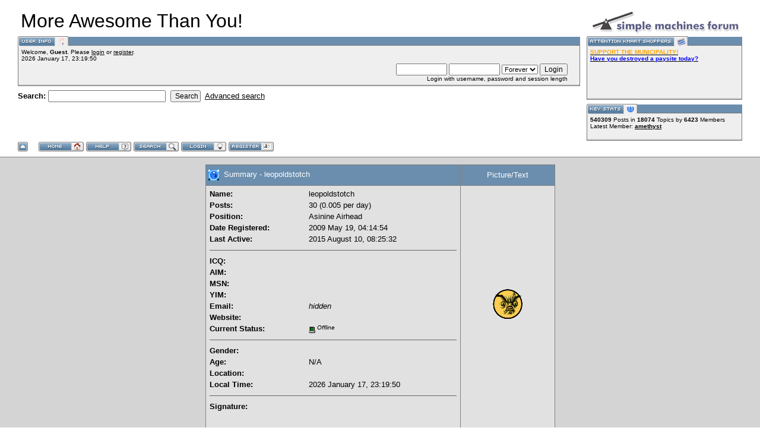

--- FILE ---
content_type: text/html; charset=ISO-8859-1
request_url: http://www.moreawesomethanyou.com/smf/index.php?action=profile;u=48914
body_size: 16922
content:
<!DOCTYPE html PUBLIC "-//W3C//DTD XHTML 1.0 Transitional//EN" "http://www.w3.org/TR/xhtml1/DTD/xhtml1-transitional.dtd">
<html xmlns="http://www.w3.org/1999/xhtml"><head>
	<meta http-equiv="Content-Type" content="text/html; charset=ISO-8859-1" />
	<meta name="description" content="View the profile of leopoldstotch" />
	<meta name="keywords" content="PHP, MySQL, bulletin, board, free, open, source, smf, simple, machines, forum" />
	<script language="JavaScript" type="text/javascript" src="/smf/Themes/default/script.js?fin11"></script>
	<script language="JavaScript" type="text/javascript"><!-- // --><![CDATA[
		var smf_theme_url = "/smf/Themes/babylon";
		var smf_images_url = "/smf/Themes/babylon/images";
		var smf_scripturl = "http://www.moreawesomethanyou.com/smf/index.php?PHPSESSID=7ubtam9psv1i8ugne58575ai21&amp;";
		var smf_iso_case_folding = false;
		var smf_charset = "ISO-8859-1";
	// ]]></script>
	<title>View the profile of leopoldstotch</title>
	<link rel="stylesheet" type="text/css" href="/smf/Themes/babylon/style.css?fin11" />
	<link rel="stylesheet" type="text/css" href="/smf/Themes/default/print.css?fin11" media="print" />
	<link rel="help" href="http://www.moreawesomethanyou.com/smf/index.php?PHPSESSID=7ubtam9psv1i8ugne58575ai21&amp;action=help" target="_blank" />
	<link rel="search" href="http://www.moreawesomethanyou.com/smf/index.php?PHPSESSID=7ubtam9psv1i8ugne58575ai21&amp;action=search" />
	<link rel="contents" href="http://www.moreawesomethanyou.com/smf/index.php?PHPSESSID=7ubtam9psv1i8ugne58575ai21&amp;" />
	<link rel="alternate" type="application/rss+xml" title="More Awesome Than You! - RSS" href="http://www.moreawesomethanyou.com/smf/index.php?PHPSESSID=7ubtam9psv1i8ugne58575ai21&amp;type=rss;action=.xml" /><meta http-equiv="X-UA-Compatible" content="IE=EmulateIE7" />

	<script language="JavaScript" type="text/javascript"><!-- // --><![CDATA[
		var current_header = false;

		function shrinkHeader(mode)
		{
			document.cookie = "upshrink=" + (mode ? 1 : 0);
			document.getElementById("upshrink").src = smf_images_url + (mode ? "/upshrink2.gif" : "/upshrink.gif");

			document.getElementById("upshrinkHeader").style.display = mode ? "none" : "";

			current_header = mode;
		}
	// ]]></script>
</head>
<body>
	<div id="headerarea" style="padding: 12px 30px 4px 30px;">
		<table cellspacing="0" cellpadding="0" border="0" width="100%" style="position: relative;">
			<tr>
				<td colspan="2" valign="bottom" style="padding: 5px; white-space: nowrap;">
					<img src="/smf/Themes/babylon/images/smflogo.gif" style="width: 250px; float: right;" alt="" />
					<span style="font-family: Georgia, sans-serif; font-size: xx-large;">More Awesome Than You!</span>
				</td>
			</tr>
			<tr id="upshrinkHeader">
				<td valign="top">
					<div class="headertitles" style="margin-right: 5px; position: relative;"><img src="/smf/Themes/babylon/images/blank.gif" height="12" alt="" /></div>
					<div class="headerbodies" style="position: relative; margin-right: 5px; background-image: url(/smf/Themes/babylon/images/box_bg.gif);">
						<img src="/smf/Themes/babylon/images/english/userinfo.gif" style="position: absolute; left: -1px; top: -16px; clear: both;" alt="" />
						<table width="99%" cellpadding="0" cellspacing="5" border="0"><tr><td valign="top" class="smalltext" style="width: 100%; font-family: verdana, arial, sans-serif;">
							Welcome, <b>Guest</b>. Please <a href="http://www.moreawesomethanyou.com/smf/index.php?PHPSESSID=7ubtam9psv1i8ugne58575ai21&amp;action=login">login</a> or <a href="http://www.moreawesomethanyou.com/smf/index.php?PHPSESSID=7ubtam9psv1i8ugne58575ai21&amp;action=register">register</a>.<br />
							2026 January 17, 23:19:50<br />

							<script language="JavaScript" type="text/javascript" src="/smf/Themes/default/sha1.js"></script>

							<form action="http://www.moreawesomethanyou.com/smf/index.php?PHPSESSID=7ubtam9psv1i8ugne58575ai21&amp;action=login2" method="post" accept-charset="ISO-8859-1" style="margin: 3px 1ex 1px 0;">
								<div style="text-align: right;">
									<input type="text" name="user" size="10" /> <input type="password" name="passwrd" size="10" />
									<select name="cookielength">
										<option value="60">1 Hour</option>
										<option value="1440">1 Day</option>
										<option value="10080">1 Week</option>
										<option value="43200">1 Month</option>
										<option value="-1" selected="selected">Forever</option>
									</select>
									<input type="submit" value="Login" /><br />
									Login with username, password and session length
									<input type="hidden" name="hash_passwrd" value="" />
								</div>
							</form>
						</td></tr></table>
					</div>

					<form action="http://www.moreawesomethanyou.com/smf/index.php?PHPSESSID=7ubtam9psv1i8ugne58575ai21&amp;action=search2" method="post" accept-charset="ISO-8859-1" style="margin: 0;">
						<div style="margin-top: 7px;">
							<b>Search: </b><input type="text" name="search" value="" style="width: 190px;" />&nbsp;
							<input type="submit" name="submit" value="Search" style="width: 8ex;" />&nbsp;
							<a href="http://www.moreawesomethanyou.com/smf/index.php?PHPSESSID=7ubtam9psv1i8ugne58575ai21&amp;action=search;advanced">Advanced search</a>
							<input type="hidden" name="advanced" value="0" />
						</div>
					</form>

				</td>
				<td style="width: 262px; padding-left: 6px;" valign="top">
					<div class="headertitles" style="width: 260px;"><img src="/smf/Themes/babylon/images/blank.gif" height="12" alt="" /></div>
					<div class="headerbodies" style="width: 260px; position: relative; background-image: url(/smf/Themes/babylon/images/box_bg.gif); margin-bottom: 8px;">
						<img src="/smf/Themes/babylon/images/english/newsbox.gif" style="position: absolute; left: -1px; top: -16px;" alt="" />
						<div style="height: 80px; overflow: auto; padding: 5px;" class="smalltext"><b><a href="http://www.moreawesomethanyou.com/smf/index.php?PHPSESSID=7ubtam9psv1i8ugne58575ai21&amp;/topic,19339.0.html" target="_blank"><span style="color: orange;">SUPPORT THE MUNICIPALITY!</span></a></b><br /><b><a href="http://paysites.mustbedestroyed.org/" target="_blank"><span style="color: blue;">Have you destroyed a paysite today?</span></a></b><br /><span style="font-size: 1pt; line-height: 1.3em;"><a href="http://www.moreawesomethanyou.com/smf/index.php?PHPSESSID=7ubtam9psv1i8ugne58575ai21&amp;/topic,5600.msg160566.html#msg160566" target="_blank"><span style="color: #efefef;"><span style="text-decoration: underline;">&quot;Jelenedra&quot; is the new &quot;gay&quot;.</span></span></a><br /><a href="http://www.moreawesomethanyou.com/smf/index.php?PHPSESSID=7ubtam9psv1i8ugne58575ai21&amp;action=profile;u=1756" target="_blank"><span style="color: #efefef;"><span style="text-decoration: underline;">All Lythdans are stupid and suck!</span></span></a> <a href="http://www.moreawesomethanyou.com/smf/index.php?PHPSESSID=7ubtam9psv1i8ugne58575ai21&amp;action=profile;u=295" target="_blank"><span style="color: #efefef;"><span style="text-decoration: underline;">DEATH TO ALL STUPID HAIRY-BELLIED NESSES!</span></span></a> <a href="http://www.moreawesomethanyou.com/smf/index.php?PHPSESSID=7ubtam9psv1i8ugne58575ai21&amp;action=profile;u=1293" target="_blank"><span style="color: #efefef;"><span style="text-decoration: underline;">All Kewians are stupid and suck! Accept no Kewian-based substitutes!</span></span></a> <a href="http://www.moreawesomethanyou.com/smf/index.php?PHPSESSID=7ubtam9psv1i8ugne58575ai21&amp;action=profile;u=1487" target="_blank"><span style="color: #efefef;"><span style="text-decoration: underline;">Clearly, BlueSoup has failed us! You must not! BlueSoup has a fat head!</span></span></a> <span style="color: #efefef;">Hobbsee has a</span> <a href="http://www.moreawesomethanyou.com/smf/index.php?PHPSESSID=7ubtam9psv1i8ugne58575ai21&amp;action=profile;u=298" target="_blank"><span style="color: #efefef;"><span style="text-decoration: underline;">scrawny pencil neck.</span></span></a> <a href="http://www.moreawesomethanyou.com/smf/index.php?PHPSESSID=7ubtam9psv1i8ugne58575ai21&amp;action=profile;u=797" target="_blank"><span style="color: #efefef;"><span style="text-decoration: underline;">Rohina the Ugly Butted is a Horny Turkey</span></span></a></span></div>
					</div>
					<div class="headertitles" style="width: 260px;"><img src="/smf/Themes/babylon/images/blank.gif" height="12" alt="" /></div>
					<div class="headerbodies" style="width: 260px; position: relative; background-image: url(/smf/Themes/babylon/images/box_bg.gif);">
						<img src="/smf/Themes/babylon/images/english/keystats.gif" style="position: absolute; left: -1px; top: -16px;" alt="" />
						<div style="min-height: 35px; padding: 5px;" class="smalltext">
							<b>540309</b> Posts in <b>18074</b> Topics by <span style="white-space: nowrap;"><b>6423</b> Members</span><br />
							Latest Member: <b> <a href="http://www.moreawesomethanyou.com/smf/index.php?PHPSESSID=7ubtam9psv1i8ugne58575ai21&amp;action=profile;u=78626">amethyst</a></b>
						</div>
					</div>
				</td>
			</tr>
		</table>

		<a href="javascript:void(0);" onclick="shrinkHeader(!current_header); return false;"><img id="upshrink" src="/smf/Themes/babylon/images/upshrink.gif" alt="*" title="Shrink or expand the header." style="margin: 2px 2ex 2px 0;" border="0" /></a>
				<a href="http://www.moreawesomethanyou.com/smf/index.php?PHPSESSID=7ubtam9psv1i8ugne58575ai21&amp;"><img src="/smf/Themes/babylon/images/english/home.gif" alt="Home" style="margin: 2px 0;" border="0" /></a> 
				<a href="http://www.moreawesomethanyou.com/smf/index.php?PHPSESSID=7ubtam9psv1i8ugne58575ai21&amp;action=help"><img src="/smf/Themes/babylon/images/english/help.gif" alt="Help" style="margin: 2px 0;" border="0" /></a> 
				<a href="http://www.moreawesomethanyou.com/smf/index.php?PHPSESSID=7ubtam9psv1i8ugne58575ai21&amp;action=search"><img src="/smf/Themes/babylon/images/english/search.gif" alt="Search" style="margin: 2px 0;" border="0" /></a> 
				<a href="http://www.moreawesomethanyou.com/smf/index.php?PHPSESSID=7ubtam9psv1i8ugne58575ai21&amp;action=login"><img src="/smf/Themes/babylon/images/english/login.gif" alt="Login" style="margin: 2px 0;" border="0" /></a> 
				<a href="http://www.moreawesomethanyou.com/smf/index.php?PHPSESSID=7ubtam9psv1i8ugne58575ai21&amp;action=register"><img src="/smf/Themes/babylon/images/english/register.gif" alt="Register" style="margin: 2px 0;" border="0" /></a>
	</div>
	<table width="100%" cellpadding="0" cellspacing="0" border="0"><tr>
		<td id="bodyarea" style="padding: 1ex 20px 2ex 20px;">
		<table width="100%" border="0" cellpadding="0" cellspacing="0" style="padding-top: 1ex;">
			<tr>
				<td width="100%" valign="top">
<table border="0" cellpadding="4" cellspacing="1" align="center" class="bordercolor">
	<tr class="titlebg">
		<td width="420" height="26">
			<img src="/smf/Themes/babylon/images/icons/profile_sm.gif" alt="" align="top" />&nbsp;
			Summary - leopoldstotch
		</td>
		<td align="center" width="150">Picture/Text</td>
	</tr>
	<tr>
		<td class="windowbg" width="420">
			<table border="0" cellspacing="0" cellpadding="2" width="100%">
				<tr>
					<td><b>Name: </b></td>
					<td>leopoldstotch</td>
				</tr>
				<tr>
					<td><b>Posts: </b></td>
					<td>30 (0.005 per day)</td>
				</tr><tr>
					<td><b>Position: </b></td>
					<td>Asinine Airhead</td>
				</tr>
				<tr>
					<td><b>Date Registered: </b></td>
					<td>2009 May 19, 04:14:54</td>
				</tr><tr>
					<td><b>Last Active: </b></td>
					<td>2015 August 10, 08:25:32</td>
				</tr>
				<tr>
					<td colspan="2"><hr size="1" width="100%" class="hrcolor" /></td>
				</tr><tr>
					<td><b>ICQ:</b></td>
					<td></td>
				</tr><tr>
					<td><b>AIM: </b></td>
					<td></td>
				</tr><tr>
					<td><b>MSN: </b></td>
					<td></td>
				</tr><tr>
					<td><b>YIM: </b></td>
					<td></td>
				</tr><tr>
					<td><b>Email: </b></td>
					<td>
						<i>hidden</i>
					</td>
				</tr><tr>
					<td><b>Website: </b></td>
					<td><a href="" target="_blank"></a></td>
				</tr><tr>
					<td><b>Current Status: </b></td>
					<td>
						<i><img src="/smf/Themes/babylon/images/useroff.gif" alt="Offline" align="middle" /><span class="smalltext"> Offline</span></i>
					</td>
				</tr><tr>
					<td colspan="2"><hr size="1" width="100%" class="hrcolor" /></td>
				</tr><tr>
					<td><b>Gender: </b></td>
					<td></td>
				</tr><tr>
					<td><b>Age:</b></td>
					<td>N/A</td>
				</tr><tr>
					<td><b>Location:</b></td>
					<td></td>
				</tr><tr>
					<td><b>Local Time:</b></td>
					<td>2026 January 17, 23:19:50</td>
				</tr><tr>
					<td colspan="2"><hr size="1" width="100%" class="hrcolor" /></td>
				</tr>
				<tr>
					<td colspan="2" height="25">
						<table width="100%" cellpadding="0" cellspacing="0" border="0" style="table-layout: fixed;">
							<tr>
								<td style="padding-bottom: 0.5ex;"><b>Signature:</b></td>
							</tr><tr>
								<td colspan="2" width="100%" class="smalltext"><div class="signature"></div></td>
							</tr>
						</table>
					</td>
				</tr>
			</table>
		</td>
		<td class="windowbg" valign="middle" align="center" width="150">
			<img src="/smf/customavatars/avatar_48914.gif" alt="" class="avatar" border="0" /><br /><br />
			
		</td>
	</tr>
	<tr class="titlebg">
		<td colspan="2">Additional Information:</td>
	</tr>
	<tr>
		<td class="windowbg2" colspan="2">
			<a href="http://www.moreawesomethanyou.com/smf/index.php?PHPSESSID=7ubtam9psv1i8ugne58575ai21&amp;action=profile;u=48914;sa=showPosts">Show the last posts of this person.</a><br />
			<a href="http://www.moreawesomethanyou.com/smf/index.php?PHPSESSID=7ubtam9psv1i8ugne58575ai21&amp;action=profile;u=48914;sa=statPanel">Show general statistics for this member.</a><br />
			<br />
		</td>
	</tr>
</table>
				</td>
			</tr>
		</table></td>
	</tr></table>

	<div id="footerarea" style="text-align: center; padding-bottom: 1ex;">
		<script language="JavaScript" type="text/javascript"><!-- // --><![CDATA[
			function smfFooterHighlight(element, value)
			{
				element.src = smf_images_url + "/" + (value ? "h_" : "") + element.id + ".gif";
			}
		// ]]></script>
		<table cellspacing="0" cellpadding="3" border="0" width="100%">
			<tr>
				<td width="28%" valign="middle" align="right">
					<a href="http://www.mysql.com/" target="_blank"><img id="powered-mysql" src="/smf/Themes/babylon/images/powered-mysql.gif" alt="Powered by MySQL" width="54" height="20" style="margin: 5px 16px;" border="0" onmouseover="smfFooterHighlight(this, true);" onmouseout="smfFooterHighlight(this, false);" /></a>
					<a href="http://www.php.net/" target="_blank"><img id="powered-php" src="/smf/Themes/babylon/images/powered-php.gif" alt="Powered by PHP" width="54" height="20" style="margin: 5px 16px;" border="0" onmouseover="smfFooterHighlight(this, true);" onmouseout="smfFooterHighlight(this, false);" /></a>
				</td>
				<td valign="middle" align="center" style="white-space: nowrap;">
					
		<span class="smalltext" style="display: inline; visibility: visible; font-family: Verdana, Arial, sans-serif;"><a href="http://www.simplemachines.org/" title="Simple Machines Forum" target="_blank">Powered by SMF 1.1.21</a> |
<a href="http://www.simplemachines.org/about/copyright.php" title="Free Forum Software" target="_blank">SMF &copy; 2015, Simple Machines</a>
		</span>
				</td>
				<td width="28%" valign="middle" align="left">
					<a href="http://validator.w3.org/check/referer" target="_blank"><img id="valid-xhtml10" src="/smf/Themes/babylon/images/valid-xhtml10.gif" alt="Valid XHTML 1.0!" width="54" height="20" style="margin: 5px 16px;" border="0" onmouseover="smfFooterHighlight(this, true);" onmouseout="smfFooterHighlight(this, false);" /></a>
					<a href="http://jigsaw.w3.org/css-validator/check/referer" target="_blank"><img id="valid-css" src="/smf/Themes/babylon/images/valid-css.gif" alt="Valid CSS!" width="54" height="20" style="margin: 5px 16px;" border="0" onmouseover="smfFooterHighlight(this, true);" onmouseout="smfFooterHighlight(this, false);" /></a>
				</td>
			</tr>
		</table>
		<span class="smalltext">Page created in 0.068 seconds with 10 queries.</span>
		</div>
		<script language="JavaScript" type="text/javascript"><!-- // --><![CDATA[
			window.addEventListener("load", smf_codeFix, false);

			function smf_codeFix()
			{
				var codeFix = document.getElementsByTagName ? document.getElementsByTagName("div") : document.all.tags("div");

				for (var i = 0; i < codeFix.length; i++)
				{
					if ((codeFix[i].className == "code" || codeFix[i].className == "post" || codeFix[i].className == "signature") && codeFix[i].offsetHeight < 20)
						codeFix[i].style.height = (codeFix[i].offsetHeight + 20) + "px";
				}
			}
		// ]]></script>
		<div id="ajax_in_progress" style="display: none;">Loading...</div>
	</body>
</html>